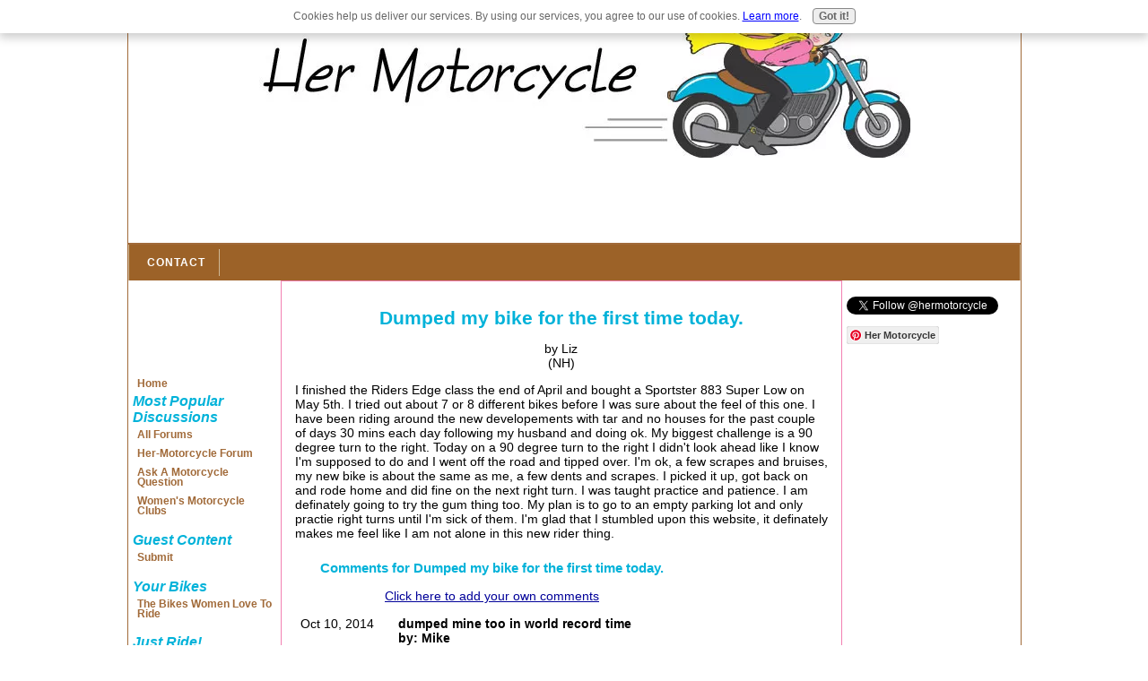

--- FILE ---
content_type: text/html; charset=UTF-8
request_url: https://www.her-motorcycle.com/dumped-my-bike-for-the-first-time-today.html
body_size: 23290
content:
<!DOCTYPE HTML PUBLIC "-//W3C//DTD HTML 4.01 Transitional//EN">
<!-- template design and stylesheets supplied by sbi-help.easy-online-money.net -->
<html>
<head> <link rel="shortcut icon" type="image/vnd.microsoft.icon" href="https://www.her-motorcycle.com/favicon.ico">
<meta http-equiv="Content-Type" content="text/html; charset=UTF-8">
<META NAME="ROBOTS" CONTENT="all">
<META HTTP-EQUIV="CONTENT-LANGUAGE" CONTENT="EN">
<META NAME="revisit-after" CONTENT="7 days">
<META NAME="Copyright" CONTENT="Her Motorcycle">
<title>Dumped my bike for the first time today.</title>
<meta name="Description" content="I finished the Riders Edge class the end of April and bought a Sportster 883 Super Low on May 5th. I tried out about 7 or 8 different bikes before I was">
<link rel="shortcut icon" type="image/vnd.microsoft.icon" href="https://www.her-motorcycle.com/favicon.ico">
<link rel="canonical" href="https://www.her-motorcycle.com/dumped-my-bike-for-the-first-time-today.html"/>
<script language="JavaScript" type="text/javascript">function MM_swapImgRestore(){var i,x,a=document.MM_sr;for(i=0;a&&i<a.length&&(x=a[i])&&x.oSrc;i++)x.src=x.oSrc;}function MM_preloadImages(){var d=document;if(d.images){if(!d.MM_p)d.MM_p=new Array();var i,j=d.MM_p.length,a=MM_preloadImages.arguments;for(i=0;i<a.length;i++)if(a[i].indexOf("#")!=0){d.MM_p[j]=new Image;d.MM_p[j++].src=a[i];}}}function MM_swapImage(){var i,j=0,x,a=MM_swapImage.arguments;document.MM_sr=new Array;for(i=0;i<(a.length-2);i+=3)if((x=MM_findObj(a[i]))!=null){document.MM_sr[j++]=x;if(!x.oSrc)x.oSrc=x.src;x.src=a[i+2];}}function MM_openBrWindow(theURL,winName,features){window.open(theURL,winName,features);}function MM_findObj(n,d){var p,i,x;if(!d)d=document;if((p=n.indexOf("?"))>0&&parent.frames.length){d=parent.frames[n.substring(p+1)].document;n=n.substring(0,p);}if(!(x=d[n])&&d.all)x=d.all[n];for(i=0;!x&&i<d.forms.length;i++)x=d.forms[i][n];for(i=0;!x&&d.layers&&i<d.layers.length;i++)x=MM_findObj(n,d.layers[i].document);if(!x&&d.getElementById)x=d.getElementById(n);return x;}</script>
<script language="JavaScript" type="text/JavaScript">function MM_displayStatusMsg(msgStr){status=msgStr;document.MM_returnValue=true;}</script>
<link rel="stylesheet" type="text/css" href="https://www.her-motorcycle.com/support-files/A.style.css.pagespeed.cf.vol2vSgO0Q.css">
<!-- start: SSI z-end-of-head.shtml --><!--
-->
<script type="text/javascript">var _gaq=_gaq||[];_gaq.push(['_setAccount','UA-521721-5']);_gaq.push(['_trackPageview']);(function(){var ga=document.createElement('script');ga.type='text/javascript';ga.async=true;ga.src=('https:'==document.location.protocol?'https://ssl':'http://www')+'.google-analytics.com/ga.js';var s=document.getElementsByTagName('script')[0];s.parentNode.insertBefore(ga,s);})();</script>
<div id="fb-root"></div>
<script>(function(d,s,id){var js,fjs=d.getElementsByTagName(s)[0];if(d.getElementById(id))return;js=d.createElement(s);js.id=id;js.src="//connect.facebook.net/en_US/all.js#xfbml=1";fjs.parentNode.insertBefore(js,fjs);}(document,'script','facebook-jssdk'));</script>
<!--mobile website code start -->
<script src="http://static.dudamobile.com/DM_redirect.js" type="text/javascript"></script>
<script type="text/javascript">DM_redirect("http://mobile.dudamobile.com/site/her-motorcycle_2");</script>
<!-- mobile website code end -->
<!--
--><!-- end: SSI z-end-of-head.shtml -->
<meta http-equiv="Content-Type" content="text/html; charset=UTF-8"/>
<script type="text/javascript" src="https://www.her-motorcycle.com/sd/support-files/fix.js.pagespeed.jm.Ud3ubzakDI.js"></script> <!-- start: tool_blocks.sbi_html_head -->
<link rel="alternate" type="application/rss+xml" title="RSS" href="https://www.her-motorcycle.com/woman-motorcycle-rider.xml">
<!-- SD -->
<script type="text/javascript" language="JavaScript">var https_page=0</script>
<script type="text/javascript" charset="utf-8">//<![CDATA[
(function(){document.addEventListener("DOMContentLoaded",function(ev){var forms=[];forms=forms.concat([].slice.call(document.querySelectorAll('.Ezine2 form')));forms=forms.concat([].slice.call(document.querySelectorAll('.c2Form')));if(!/gdpr\-/.test(window.location.pathname)){forms=forms.concat([].slice.call(document.querySelectorAll('[class^=" FormBlock"]')));forms=forms.concat([].slice.call(document.querySelectorAll('[class^="FormBlock"]')));var userDomain=window.location.origin.replace(/sbi([A-za-z0-9]+)\.sitesell\./,"");var hostForms=[].slice.call(document.querySelectorAll('form[action^="'+userDomain+'"]'));hostForms=hostForms.concat([].slice.call(document.querySelectorAll('form[action^="/"]')));for(var i=0,ilen=hostForms.length;i<ilen;i++){if(forms.indexOf(hostForms[i])===-1){forms.push(hostForms[i]);}}}var blockForm=function(el){el.addEventListener('submit',function(ev){ev.preventDefault();},false);var buttons=el.querySelectorAll('input[type="submit"], button[type="submit"], input[value="Submit"], input[type="button"]');for(var i=0,ilen=buttons.length;i<ilen;i++){buttons[i].setAttribute("disabled","disabled");buttons[i].style.cursor="no-drop";}};for(var i=0,ilen=forms.length;i<ilen;i++){blockForm(forms[i]);}});}());
//]]></script><script src="https://www.her-motorcycle.com/sd/support-files/gdprcookie.js.pagespeed.jm.GWDA-axKJv.js" async defer type="text/javascript"></script><!-- end: tool_blocks.sbi_html_head --><meta property="og:title" content="Dumped my bike for the first time today."/>
<meta property="og:description" content="I finished the Riders Edge class the end of April and bought a Sportster 883 Super Low on May 5th. I tried out about 7 or 8 different bikes before I was"/>
<meta property="og:type" content="article"/>
<meta property="og:url" content="https://www.her-motorcycle.com/dumped-my-bike-for-the-first-time-today.html"/>
</head>
<body><div id="fb-root"></div>
<script>(function(d,s,id){var js,fjs=d.getElementsByTagName(s)[0];if(d.getElementById(id)){return;}js=d.createElement(s);js.id=id;js.src="//connect.facebook.net/en_US/all.js#xfbml=1";fjs.parentNode.insertBefore(js,fjs);}(document,'script','facebook-jssdk'));</script>
<!--************************************************************************************************-->
<!-- The table width below, is for the COMPLETE table, not the individual cells. You can change it
to as low as 80%, if you prefer the narrower look. -->
<div class="max-width" align="center"><!--this is the starting div for the max width, don't delete it-->
<table width="95%" cellspacing="0" cellpadding="5" style="border:1px solid #A16A39;">
<tr>
<td class="headerbg" colspan="3"><!-- start: SSI hm-header.shtml --><!--
--><div align="center"><img src="https://www.her-motorcycle.com/image-files/xhm-header.jpg.pagespeed.ic.3Ra321yeBm.webp" width="750" height="170" title="her-motorcycle.com" alt="her-motorcycle.com"></div>
<div align="center"><script type="text/javascript">google_ad_client="ca-pub-2530207440684282";google_ad_slot="4855463795";google_ad_width=728;google_ad_height=90;</script>
<script type="text/javascript" src="https://pagead2.googlesyndication.com/pagead/show_ads.js"></script></div>
<div id="fb-root"></div>
<script>(function(d,s,id){var js,fjs=d.getElementsByTagName(s)[0];if(d.getElementById(id))return;js=d.createElement(s);js.id=id;js.src="//connect.facebook.net/en_US/all.js#xfbml=1";fjs.parentNode.insertBefore(js,fjs);}(document,'script','facebook-jssdk'));</script>
<!--
--><!-- end: SSI hm-header.shtml -->
</td>
</tr><tr><td class="topnavbg" colspan="3"><!-- start: SSI hm-topnav.shtml --><!--
-->
<div id="nav" align="left">
<ul>
<li><a class="jumplink" href="https://www.her-motorcycle.com/contact_us.html" onclick="return FIX.track(this);">Contact</a></li>
</ul>
</div><!--
--><!-- end: SSI hm-topnav.shtml --></td></tr>
<!--************************************************************************************************-->
<!-- Dont put anything in this cell below. its only here as a spacer, to make sure the
spiders read your content, before they read you navigation column!!!. 
The width is set to 15%, the navigation cell will follow suit, as it is in the same column
-->
<tr>
<td class="spacerbg" valign="top" height="1" width="15%"></td>
<!--************************************************************************************************-->
<!-- This area is your main center column. As the 2 side columns are set to 35% between them, this one will
be at 65%. No need to specify that however, it will just fill whats left over.-->
<td class="contentbg" rowspan="2" valign="top">
<!--editable content begins-->
<div align="center"><div class="fb-like" data-href="http://www.her-motorcycle.com/" data-send="true" data-width="450" data-show-faces="true"></div>
</div>
<!--  -->
<style type="text/css">.errFld{padding:3px}.errFldOn{padding:0;border:3px solid red}.errMsg{font-weight:bold;color:red;visibility:hidden}.errMsgOn{visibility:visible}#edit textarea{border:1px solid #000}.editTitle{font-size:22px;font-weight:bold;text-align:center}#preview .editTitle{margin-top:0}.editName,.editCountry{text-align:center}.editName,.editCountry,.editBody{}.editBody{text-align:left}#preview{margin-left:auto;margin-right:auto}.GadSense{float:left;vertical-align:top;padding:0 8px 8px 0;margin:0 8px 0 0}.gLinkUnitTop{width:466px;margin:12px auto}.gLinkUnitBot{width:120px;float:right;margin:4px 0 24px 36px}</style>
<div id="submission_28349422" style="border:0px solid black;padding:5px;">
<h1 style="text-align:center;">Dumped my bike for the first time today.</h1>
<p style="text-align:center;">
by Liz
<br>(NH)
</p>
<p>
I finished the Riders Edge class the end of April and bought a Sportster 883 Super Low on May 5th. I tried out about 7 or 8 different bikes before I was sure about the feel of this one. I have been riding around the new developements with tar and no houses for the past couple of days 30 mins each day following my husband and doing ok. My biggest challenge is a 90 degree turn to the right. Today on a 90 degree turn to the right I didn't look ahead like I know I'm supposed to do and I went off the road and tipped over. I'm ok, a few scrapes and bruises, my new bike is about the same as me, a few dents and scrapes. I picked it up, got back on and rode home and did fine on the next right turn. I was taught practice and patience. I am definately going to try the gum thing too. My plan is to go to an empty parking lot and only practie right turns until I'm sick of them. I'm glad that I stumbled upon this website, it definately makes me feel like I am not alone in this new rider thing.
</p>
</div>
<table id="comments" style="width:100%; max-width:450px;" border="0" cellpadding="4" cellspacing="0">
<tr>
<td>
<h3 style="text-align:center;">
Comments for Dumped my bike for the first time today.<br>
<!-- Dumped my bike for the first time today. -->
</h3>
<p style="text-align:center">
<a href="https://www.her-motorcycle.com/dumped-my-bike-for-the-first-time-today-comment-form.html">Click here to add your own comments</a>
</p>
</td>
</tr>
<tr>
<td style="text-align:center;">
<div id="30301020">
<div id="comment_30301020">
<table style="width:100%; padding:4px;">
<tr>
<td valign="top" style="width:25%;text-align:left;" class="date">
Oct 10, 2014<br>
</td>
<td valign="top" style="text-align:left;">
<strong>dumped mine too in world record time</strong>
<br>
<!-- Mike -->
<span class="author" style="text-align:left;"><strong>by: Mike </strong></span>
<br>
<br><span class="subBodyText">
Don't feel bad at all...I dumped my new Iron with 9 miles on it!...LOL. Dented the tank busted the shift peg scratched the side panel...have a huge bruise on my leg...I was totally ashamed...but no need to be...this is all a learning experience. The first person I told said...so??? Everyone does it. Just be safe and chalk it up to learning something. Ride safe!</span>
</td>
</tr>
</table>
<hr>
</div>
</div>
</td>
</tr>
<tr>
<td style="text-align:center;">
<div id="29918159">
<div id="comment_29918159">
<table style="width:100%; padding:4px;">
<tr>
<td valign="top" style="width:25%;text-align:left;" class="date">
Mar 11, 2014<br>
</td>
<td valign="top" style="text-align:left;">
<strong>wow</strong>
<br>
<!-- China D in Vegas -->
<span class="author" style="text-align:left;"><strong>by: China D in Vegas </strong></span>
<br>
<br><span class="subBodyText">
I've bought an 07 Sportster the weekend before I took and passed the MSF course. Well, I've dumped him twice. Once when a lil red car came whipping into the apartment complex, i got nervous and dumped him on the left hand side. I then rode alone for about 36 miles out of town, got to my destination and at a complete stop, I braked too hard, too fast, and put my right foot down and down i went with my bike. I was so upset with myself. I rode back home, not shaken but I did face my fear of riding on the freeway AND hit 80 mph in comfort. I'll be going to a parking lot and practicing my stops. Friends tell me to use BOTH brakes and ease into the stop, stop being so quick to drop my feet. BTW, I've never rode before the class.</span>
</td>
</tr>
</table>
<hr>
</div>
</div>
</td>
</tr>
<tr>
<td style="text-align:center;">
<div id="28893614">
<div id="comment_28893614">
<table style="width:100%; padding:4px;">
<tr>
<td valign="top" style="width:25%;text-align:left;" class="date">
Oct 13, 2012<br>
</td>
<td valign="top" style="text-align:left;">
<strong>58 yrs old, 1200 sportster, scared to death! </strong>
<br>
<!-- Anonymous -->
<span class="author" style="text-align:left;"><strong>by: Anonymous </strong></span>
<br>
<br><span class="subBodyText">
i tried riding my husband's softail deuce - way too big, dumped it in the driveway - broke stuff, yuck. So husband goes out and buys me a 1200 sportster - clutch is really, really hard to pull in - so he's getting a power clutch kit -supposed to make it 40% easier to pull in - hope it helps. Also considering a superlow seat. we live in a pretty congested area, so i hate going out and worrying about the cars in back of me - i'm having a hard time stopping gracefully because my right leg is stronger than my left and i naturally want to support the bike with my right leg, which totally messes up the stopping using the rear brake thing. not giving up, but am worried i just am not strong enough to do this...</span>
</td>
</tr>
</table>
<hr>
</div>
</div>
</td>
</tr>
<tr>
<td style="text-align:center;">
<div id="28621907">
<div id="comment_28621907">
<table style="width:100%; padding:4px;">
<tr>
<td valign="top" style="width:25%;text-align:left;" class="date">
Jul 07, 2012<br>
</td>
<td valign="top" style="text-align:left;">
<strong>There is hope!</strong>
<br>
<!-- witchypoo44 -->
<span class="author" style="text-align:left;"><strong>by: witchypoo44 </strong></span>
<br>
<br><span class="subBodyText">
Hi....hope this might help! I bought my sportster low new in 2010 before i got my license...loved how i felt sitting on it....feet flat on the ground thought it was a good fit! HMMMM boy noooo one told me about TOP HEAVY!!! I felt like i was fighting it to keep it up every time i needed to turn right or left didnt matter ....hated this bike, looked at other bikes like the fat boy lo and soft tail slim with a more balanced weight distribution....but damn they are much heavier...so after threatening to buy one my husband took matters in his own hands and worked some magic on my sportster low....lowered the back end 1 inch and then raked out the front end only 1/2 an inch and i cannot believe the DIFFERENCE... i could just scream what took him so long to do this!!!! This bike is amazing now i DONT fear riding it anymore and turns arent scary now!!! It feels so much more balanced.....i am a happy lady now!</span>
</td>
</tr>
</table>
<hr>
</div>
</div>
</td>
</tr>
<tr>
<td style="text-align:center;">
<div id="28566391">
<div id="comment_28566391">
<table style="width:100%; padding:4px;">
<tr>
<td valign="top" style="width:25%;text-align:left;" class="date">
Jun 19, 2012<br>
</td>
<td valign="top" style="text-align:left;">
<strong>discouraged</strong>
<br>
<!-- mimirunzz -->
<span class="author" style="text-align:left;"><strong>by: mimirunzz </strong></span>
<br>
<br><span class="subBodyText">
It is very possible the bike is too much. And too top heavy. If I can find a way to get a smaller bike I will but don't know that I can. I am taking it tomorrow to get and engine guard put on. Gonna be embarrassing to take the bike back within a week of buying it with more dings and a broken clutch handle and brake handle. Sigh. Oh well. I am sure my bike won't be the first they have seen damaged. Thanks for the encouragement. </span>
</td>
</tr>
</table>
<hr>
</div>
</div>
</td>
</tr>
<tr>
<td style="text-align:center;">
<div id="28565248">
<div id="comment_28565248">
<table style="width:100%; padding:4px;">
<tr>
<td valign="top" style="width:25%;text-align:left;" class="date">
Jun 19, 2012<br>
</td>
<td valign="top" style="text-align:left;">
<strong>start small</strong>
<br>
<!-- NatalieV -->
<span class="author" style="text-align:left;"><strong>by: NatalieV </strong></span>
<br>
<br><span class="subBodyText">
First off I want to encourage you not to give up! Keep practicing in the parking lots as you have been.<br><br>It is possible your Sportster is too heavy and too much motorcycle at this time. I'm a small gal at 5'5". My first bike was KLR 250. The reason I started that small is so I could pick it up if no one was around to help me. Learning to kick start went a long way to building strength in my legs and even my arms became stronger. I kept this bike for 6 years along with taking the safety class. I became disontent with the power... or lack thereof in my 250 so I jumped way up to a 1200 xb Buell in 07. Even though the KLR was a dual sport, street riding is hands down my favorite.<br><br>Is there a chance you can borrow or purchase something smaller to get your confidence up with? Also, you could practice picking up any bike by having someone carefully lay it down on some grass where you can just learn how to pick it up over and over. <br><br><br><br>Chin up sister :)</span>
</td>
</tr>
</table>
<hr>
</div>
</div>
</td>
</tr>
<tr>
<td style="text-align:center;">
<div id="28564715">
<div id="comment_28564715">
<table style="width:100%; padding:4px;">
<tr>
<td valign="top" style="width:25%;text-align:left;" class="date">
Jun 19, 2012<br>
</td>
<td valign="top" style="text-align:left;">
<strong>New rider and dropped my bike several times</strong>
<br>
<!-- mimirunzz -->
<span class="author" style="text-align:left;"><strong>by: mimirunzz </strong></span>
<br>
<br><span class="subBodyText">
I just bought a sportster 883 and haven't taken the motorcycle class yet but am signed up for August. I thought I would let my bf be my mentor for starts. He is an excellent rider and I have been riding with him for the past 5 years (back). He made it look so easy. Well it is not so easy for me. I can't seem to make a left turn from a stop. I have dropped my bike 3 times in 4 times of riding. But it always happened when I tried to ride on a road. I have gone to practice in a parking lot and did not drop her. But yesterday when I fell I got hurt. I banged up my knee and my hand. I also banged up the bike. Broke off both the clutch and the brake. But they still work. Had to have help getting the bike up, and I was scared to try to ride again. But I did. My bf took me to a parking lot. I practiced starting and stopping and wide turns. Then I went home and cried. I have decided to stay in the parking lots for awhile. But I am wondering if I got the wrong bike to start with, although it is too late now. </span>
</td>
</tr>
</table>
<hr>
</div>
</div>
</td>
</tr>
<tr>
<td style="text-align:center;">
<div id="28495811">
<div id="comment_28495811">
<table style="width:100%; padding:4px;">
<tr>
<td valign="top" style="width:25%;text-align:left;" class="date">
Jun 05, 2012<br>
</td>
<td valign="top" style="text-align:left;">
<strong>great feedback</strong>
<br>
<!-- Liz -->
<span class="author" style="text-align:left;"><strong>by: Liz </strong></span>
<br>
<br><span class="subBodyText">
Thanks everyone for all your great tips and thanks for the honesty of being nervous. I have gone on a couple of practice rides since and the first one was awful....but the next one was better...and the next one better. In my new riders course they emphasized patience and practice. I didn't realize at the time those were the two most important things I would learn.</span>
</td>
</tr>
</table>
<hr>
</div>
</div>
</td>
</tr>
<tr>
<td style="text-align:center;">
<div id="28487121">
<div id="comment_28487121">
<table style="width:100%; padding:4px;">
<tr>
<td valign="top" style="width:25%;text-align:left;" class="date">
Jun 04, 2012<br>
</td>
<td valign="top" style="text-align:left;">
<strong>Dumped bike</strong>
<br>
<!-- Turtle -->
<span class="author" style="text-align:left;"><strong>by: Turtle </strong></span>
<br>
<br><span class="subBodyText">
I have been riding now for over 200,000 miles and while I was learning to ride my motorcycle stayed on the groung as much as it stayed up. I spent MANY hours in a parking lot before I got out on the road. I ride a 05 road king, and I am 5'4" (NOT lowered) and a 12 road king (NOT lowered). Someone below suggested the ride like a pro video to you I bought this video when I started and practiced everything it said It's great. Get in a parking lot and practice all your slow spead manuvers along with braking until you are proficient. Start from a stop, put your foot lightly on the rear break,look where you want to go, ease out on the throttle and out on the clutch. Start making u-turns inside of 3 parking spaces then ease down to two. By placing light pressure on the rear break when you are making your turn you are controlling the motorcycle and it helps to make a tighter turn. If you need to until you learn how to drag the rear break start in a streight line. Put your foot on the rear break, ease out on the clutch, ease open the throttle, get up to a fast walking pace dragging the rear break, when you get up to that speed, stop never taking your foot off the rear break, and NEVER touch the front break with the wheel turned, If you do down you will go EVERYTIME. Hope this helps.</span>
</td>
</tr>
</table>
<hr>
</div>
</div>
</td>
</tr>
<tr>
<td style="text-align:center;">
<div id="28485626">
<div id="comment_28485626">
<table style="width:100%; padding:4px;">
<tr>
<td valign="top" style="width:25%;text-align:left;" class="date">
Jun 03, 2012<br>
</td>
<td valign="top" style="text-align:left;">
<strong>Everyone has or will dump the bike</strong>
<br>
<!-- Turtle -->
<span class="author" style="text-align:left;"><strong>by: Turtle </strong></span>
<br>
<br><span class="subBodyText">
I have been riding for years and there are those who have and those who will dump their bikes. I do competition riding and most of the time I compete against men. My motor spent most of the time on the ground until I finally learned how to ride so you are not alone. Like you said get in a parking lot and do what you fear most! If right hand turns scare you that is what you practice. From a dead stop (like at a stop sign) put a little pressure on your rear break, turn your head and LOOK where you want the motorcycle to go, ease out on the clutch while giving the motor a little throttle. This is the technique you use while at a stop sign. If you are just practicing right turns try the same technique and try to make a u-turn in three parking spaces and work yourself down to two. Always, keep your eyes UP if you feel yourself start to make a mistake just look up and where you want the motor to go. At first you can keep the motorcycle straight up then start to lean a little with your turns. With practice you will be making perfect u-turns. Now that you have the dreaded drop behind you you can really start to ride.</span>
</td>
</tr>
</table>
<hr>
</div>
</div>
</td>
</tr>
<tr>
<td style="text-align:center;">
<div id="28448401">
<div id="comment_28448401">
<table style="width:100%; padding:4px;">
<tr>
<td valign="top" style="width:25%;text-align:left;" class="date">
May 26, 2012<br>
</td>
<td valign="top" style="text-align:left;">
<strong>Thank You</strong>
<br>
<!-- BrendaB -->
<span class="author" style="text-align:left;"><strong>by: BrendaB </strong></span>
<br>
<br><span class="subBodyText">
Thank you for all sharing so honestly. I dropped my bike on a left hand turn from a stop. Stalled out and over I went. I rode the rest of the way home pretty shaken up (no bumps and bruises) for me or the bike) and took 2 weeks off. Partially due to time and partially to fear. I had my boyfriend ride my bike over to a parking lot today and I froze up. Rode around a bit, felt so shaky I just stopped. Cried. Tried again. Stopped. Cried. I feel like such a wimp. I need to get out again. I'm also considering maybe taking the beginner's riders course again. I have a newer bike (Suzuki Intruder 800) that rides more like a chopper than my last bike (81 Yamaha XS400). I'm just so uncertain of myself. What do you tell yourself before getting on to boost yourself?<br><br>By the way, I'm buying gum!</span>
</td>
</tr>
</table>
<hr>
</div>
</div>
</td>
</tr>
<tr>
<td style="text-align:center;">
<div id="28444958">
<div id="comment_28444958">
<table style="width:100%; padding:4px;">
<tr>
<td valign="top" style="width:25%;text-align:left;" class="date">
May 25, 2012<br>
</td>
<td valign="top" style="text-align:left;">
<strong>Dropped my Buell</strong>
<br>
<!-- Natalie V -->
<span class="author" style="text-align:left;"><strong>by: Natalie V </strong></span>
<br>
<br><span class="subBodyText">
I cannot tell you enough how relieved I was to read that other women riders have done the same thing as myself. I have a Lightning XB12ss I bought in 07. My bike was backed up against a curb (mistake) and on a hill leaning right, I swung onto the saddle, tried to stand her up and out slides my right foot on slippery unseen substance. Tried to hold her up, but down we go. Broke my right mirror and blinker, bent my footpeg, too. I was extremely embarrassed, my hubby rushes to help me pick her up and I rode straight home. The worst part of it...we were at the Ducati dealership where my husband bought his bike! I had managed to not drop my bike until March of this year. Not wanting to develop a fear, I rode and practiced hill parking the day my parts were replaced. Loving every minute I ride...stress therapy.</span>
</td>
</tr>
</table>
<hr>
</div>
</div>
</td>
</tr>
<tr>
<td style="text-align:center;">
<div id="28438836">
<div id="comment_28438836">
<table style="width:100%; padding:4px;">
<tr>
<td valign="top" style="width:25%;text-align:left;" class="date">
May 24, 2012<br>
</td>
<td valign="top" style="text-align:left;">
<strong>I know the feeling!!!</strong>
<br>
<!-- Marsha C -->
<span class="author" style="text-align:left;"><strong>by: Marsha C </strong></span>
<br>
<br><span class="subBodyText">
I am also new to riding. I have had my license for 2 years now but hubby surprised me Fiday, 5/10/12, with Victory Vegas. I rode good, according to my standards until sunday. Went out on the streets to a school parking lot and dropped her on the left side. I have scrapes on my arms and legs and a hurt left hand. Luckily I had help with picking her back up but I have to constantly tell myself that I have to get back on her. Right now I am scared but I also have to wait until my hand feels good enough. It is so refreshing to know so many women are out there riding and going through the same thing.</span>
</td>
</tr>
</table>
<hr>
</div>
</div>
</td>
</tr>
<tr>
<td style="text-align:center;">
<div id="28380125">
<div id="comment_28380125">
<table style="width:100%; padding:4px;">
<tr>
<td valign="top" style="width:25%;text-align:left;" class="date">
May 12, 2012<br>
</td>
<td valign="top" style="text-align:left;">
<strong>Gum chewing</strong>
<br>
<!-- Liz -->
<span class="author" style="text-align:left;"><strong>by: Liz </strong></span>
<br>
<br><span class="subBodyText">
I read on the forum lots of riders talk about chewing gum. I know it reduce stress and helps with concentration so I figured I might as well try it!</span>
</td>
</tr>
</table>
<hr>
</div>
</div>
</td>
</tr>
<tr>
<td style="text-align:center;">
<div id="28375737">
<div id="comment_28375737">
<table style="width:100%; padding:4px;">
<tr>
<td valign="top" style="width:25%;text-align:left;" class="date">
May 11, 2012<br>
</td>
<td valign="top" style="text-align:left;">
<strong>your fall</strong>
<br>
<!-- Patty -->
<span class="author" style="text-align:left;"><strong>by: Patty </strong></span>
<br>
<br><span class="subBodyText">
Well, you got your first one out of the way without much damage, so I hope you learned something from it. Of the ladies I know who have Sportsters, they've all laid them down a few times because they're top heavy. I'm sure you feel like it's a good fit, but just remember to lean like you learned to in class and watch the gravel. Curious, though - what is the gum trick?</span>
</td>
</tr>
</table>
<hr>
</div>
</div>
</td>
</tr>
<tr>
<td style="text-align:center;">
<div id="28350521">
<div id="comment_28350521">
<table style="width:100%; padding:4px;">
<tr>
<td valign="top" style="width:25%;text-align:left;" class="date">
May 06, 2012<br>
</td>
<td valign="top" style="text-align:left;">
<strong>Must have been the day for dropping them</strong>
<br>
<!-- Colleen -->
<span class="author" style="text-align:left;"><strong>by: Colleen </strong></span>
<br>
<br><span class="subBodyText">
I was in my own driveway yesterday - maneuvering it around and Boom down she went. On her left side. I see we all have 883 or 1200 superlows in common.<br> I have been riding for over a year and have about 1000 miles on this one, I hit a lip on the pavement/driveway overlap space and it just bobbled over. <br>Ok, the coolest thing was I used the methods I saw on Youtube for a Garage party for HD and used that method to pick up my bike all by myself. Yippee! I felt like a warrior! No damage to my bike at all and just some road rash and black and blue marks on my leg. I got back on her today and put another 100 miles on. Getting out of my steep driveway was the hardest part. Right turns are the trickiest for me too, it's all in where you position your bike when you make the turn. <br>I just ordered the ride like a pro DVD's I hope they have some good riding tips! <br>Keep up the riding ladies! You ride the machine the machine doesn't ride you. <br>Colleen</span>
</td>
</tr>
</table>
<hr>
</div>
</div>
</td>
</tr>
<tr>
<td style="text-align:center;">
<div id="28350501">
<div id="comment_28350501">
<table style="width:100%; padding:4px;">
<tr>
<td valign="top" style="width:25%;text-align:left;" class="date">
May 06, 2012<br>
</td>
<td valign="top" style="text-align:left;">
<strong>A little right turn trick </strong>
<br>
<!-- Di  -->
<span class="author" style="text-align:left;"><strong>by: Di </strong></span>
<br>
<br><span class="subBodyText">
You will be fine my suggestion to you though is to go to a empty parking lot and one with the big light poles in it pick one pole and start going in big circles around it . Keep your head turned to follow the pole focus on the pole and the next thing you know you will be two arms lengths away from the pole it will truly amaze you on how much more comfortable you will feel once you do this . Good luck and ride on ;)<br></span>
</td>
</tr>
</table>
<hr>
</div>
</div>
</td>
</tr>
<tr>
<td style="text-align:center;">
<div id="28350339">
<div id="comment_28350339">
<table style="width:100%; padding:4px;">
<tr>
<td valign="top" style="width:25%;text-align:left;" class="date">
May 06, 2012<br>
</td>
<td valign="top" style="text-align:left;">
<strong>It happened to me too:)</strong>
<br>
<!-- Anonymous -->
<span class="author" style="text-align:left;"><strong>by: Anonymous </strong></span>
<br>
<br><span class="subBodyText">
I am lol (at myself) as I read these comments. I have always loved motorcycles. It is a passion of mine. I dont own my own but it is my life ambition to get one. That day is coming soon. But back to the matter at hand....I took the Riders Edge Motorcycle Traing class in February. I fell on the second day of the class. I passed because I fell due to no fault of mine. However, since that time I have obtained my licese and rented a bike to ride with friends. While I had the bike I rode out on my own to go pamper myself and get my mani/pedi done. Some guy sees me on the bike and yells out the window "Hey girl you look good on that bike." I got a big ole smile on my face. I was stopped at a stop sign and when it was my turn to go (making a right hand turn) I hit it and ran into the median and over i went with the bike on top of me. As I lay there the guy that yelled out the window was the one that was picking the bike up off of me. Luckily there was no damage to the bike and I got up and rode off. I laugh to myself everytime I think about it!!! </span>
</td>
</tr>
</table>
<hr>
</div>
</div>
</td>
</tr>
<tr>
<td style="text-align:center;">
<div id="28350230">
<div id="comment_28350230">
<table style="width:100%; padding:4px;">
<tr>
<td valign="top" style="width:25%;text-align:left;" class="date">
May 06, 2012<br>
</td>
<td valign="top" style="text-align:left;">
<strong>Been there, done that!</strong>
<br>
<!-- Karly -->
<span class="author" style="text-align:left;"><strong>by: Karly </strong></span>
<br>
<br><span class="subBodyText">
Oh my goodness, I totally know the feeling! I'm still fairly new at this too and also bought a Sportster. For one, they are top heavy. It does take practice and that is how I mastered right hand turns, in the parking lot! It took a couple of days but practicing there gave me the confidence I needed. I also started chewing gum because I had read how well it worked to calm nerves. It really does work! Even though I'm out there on the streets now, I still chew it as it helps me to relax. You will get it, I am living proof! Keep up the good work, I'm so impressed you got right up, picked it up and rode it back! That is awesome in itself!</span>
</td>
</tr>
</table>
<hr>
</div>
</div>
</td>
</tr>
<tr>
<td style="text-align:center;">
<div id="28349972">
<div id="comment_28349972">
<table style="width:100%; padding:4px;">
<tr>
<td valign="top" style="width:25%;text-align:left;" class="date">
May 06, 2012<br>
</td>
<td valign="top" style="text-align:left;">
<strong>Congratulations!</strong>
<br>
<!-- Karen -->
<span class="author" style="text-align:left;"><strong>by: Karen </strong></span>
<br>
<br><span class="subBodyText">
Everyone practices horizontal parking. Now that you KNOW what that's like --and you picked it up yourself?!? yea! -- you don't need to fear it as you go, so you can loosen up.<br><br>I've been amazed how quickly people will stop to help me pick it back up ('cause with my first bike, I couldn't). Best advice? Have them hang there that extra minute while you make sure it actually STARTS again.<br><br>Ride On!<br></span>
</td>
</tr>
</table>
<hr>
</div>
</div>
</td>
</tr>
<tr>
<td style="text-align:center;">
<div id="28349971">
<div id="comment_28349971">
<table style="width:100%; padding:4px;">
<tr>
<td valign="top" style="width:25%;text-align:left;" class="date">
May 06, 2012<br>
</td>
<td valign="top" style="text-align:left;">
<strong>Glad that is over with!!!!</strong>
<br>
<!-- Bernice -->
<span class="author" style="text-align:left;"><strong>by: Bernice </strong></span>
<br>
<br><span class="subBodyText">
Well, you have dumped your bike, bad to say but I am glad you have done it and have it over with!!!!! You have done the right thing and got right back on, or else you probably would have never done it again should you have waited a day or two. Any time you have a sharp right turn to make, in preparation, you should get as far left as you can, which will take the sharpness of the curve down a bit. When making a sharp left turn, get as far right in the lane to do the same. I like the 883L HD, which is a good bike to start with. It has great handling, is lighter than some of the other bikes, and can keep up with the larger bikes. That is what I started with. The only fault I have with it is the high center of gravity, causing you to have to use more of your upper body to maneuver it. I changed to a softtail fat boy with a lowering kit and I can now control it from my knees down. Yes, it is a bigger and more heavier bike, but handles twice as easy, and will change you from a sportster class to a touring class bike. Keep up the practice, always look ahead and plan accordingly. Never ride without fear or get brave, because it will take away your natural sense of self protection.</span>
</td>
</tr>
</table>
<hr>
</div>
</div>
</td>
</tr>
<tr>
<td style="text-align:center;">
<div id="28349866">
<div id="comment_28349866">
<table style="width:100%; padding:4px;">
<tr>
<td valign="top" style="width:25%;text-align:left;" class="date">
May 06, 2012<br>
</td>
<td valign="top" style="text-align:left;">
<strong>Dumped mine too!</strong>
<br>
<!-- Tina -->
<span class="author" style="text-align:left;"><strong>by: Tina </strong></span>
<br>
<br><span class="subBodyText">
Liz, I too finished the MSF class April 1st, got my 1200 sportster a couple of weeks after that. I started riding to work since it isnt too far. one day while leaving work I was at a stop on a slight hill taking a left out of our parking lot (left turns are much easier for me than right) well I stalled and over I went with my bike landing on me. A guy leaving work was right behind me, he jumped out of his car freaked out, I said I am ok, I was more embarrased than anything but I got on my bike and ride home, I was told everyone will dump their bike and probably more than once, at least we got our first one out of the way! It gets easier on the turns, just have to get out there, be safe and remember when you are on your bike, you are invisible to everyone! Good Luck!</span>
</td>
</tr>
</table>
<hr>
</div>
</div>
</td>
</tr>
<tr>
<td style="text-align:center;">
<div id="28349547">
<div id="comment_28349547">
<table style="width:100%; padding:4px;">
<tr>
<td valign="top" style="width:25%;text-align:left;" class="date">
May 06, 2012<br>
</td>
<td valign="top" style="text-align:left;">
<strong>DON"T GIVE UP</strong>
<br>
<!-- Peggy     -->
<span class="author" style="text-align:left;"><strong>by: Peggy </strong></span>
<br>
<br><span class="subBodyText">
I bought my Sportster Superlow last year and being new to riding, I also dumped her several times. I spent several months in parking lots and switched to super reduced reach seat and helped me feel more in control of bike. I am now venturing on to the streets. Don't give up! I love my bike and you will love it!<br></span>
</td>
</tr>
</table>
<hr>
</div>
</div>
</td>
</tr>
<tr>
<td style="text-align:center;">
<div id="28349505">
<div id="comment_28349505">
<table style="width:100%; padding:4px;">
<tr>
<td valign="top" style="width:25%;text-align:left;" class="date">
May 06, 2012<br>
</td>
<td valign="top" style="text-align:left;">
<strong>Dont give up!</strong>
<br>
<!-- Kelly C -->
<span class="author" style="text-align:left;"><strong>by: Kelly C </strong></span>
<br>
<br><span class="subBodyText">
Liz, dont give up! The more you practice, the better you'll be, and it will build up your confidence. Take your time and dont rush. Good luck and have fun!</span>
</td>
</tr>
</table>
<hr>
</div>
</div>
</td>
</tr>
<tr>
<td style="text-align:center;">
<div id="28349502">
<div id="comment_28349502">
<table style="width:100%; padding:4px;">
<tr>
<td valign="top" style="width:25%;text-align:left;" class="date">
May 06, 2012<br>
</td>
<td valign="top" style="text-align:left;">
<strong>sheeeet happens!</strong>
<br>
<!-- Anonymous -->
<span class="author" style="text-align:left;"><strong>by: Anonymous </strong></span>
<br>
<br><span class="subBodyText">
sounds familar! i dumped my bike 4 times in the first three months of riding, now it's been a year and a half and everything great! just get back on and keep trying, it will all come together for you soon! it's well worth it!</span>
</td>
</tr>
</table>
<hr>
</div>
</div>
</td>
</tr>
<tr>
<td>
<p style="text-align:center;">
<a href="https://www.her-motorcycle.com/dumped-my-bike-for-the-first-time-today-comment-form.html">Click here to add your own comments</a>
</p>
<p>
<a href="https://www.her-motorcycle.com/Her-Motorcycle-Forum.html">Return to Her-Motorcycle Forum CLOSED.</a></p>
</td>
</tr>
</table>
<!-- Liz -->
<!-- Her-Motorcycle Forum CLOSED -->
<hr><p></p>
<!-- start: SSI google.shtml --><!--
--><div style="float: left; margin-right: 10px">
<script type="text/javascript">google_ad_client="pub-4520119733373775";google_ad_width=336;google_ad_height=280;</script><script type="text/javascript" src="https://pagead2.googlesyndication.com/pagead/show_ads.js"></script>
</div><!--
--><!-- end: SSI google.shtml -->
<hr><p></p>
<div align="center"><script type="text/javascript" src="http://output52.rssinclude.com/output?type=js&amp;id=606331&amp;hash=e8f17a31b12ab0c13ac37299f78eb60e"></script>
</div><!--editable content ends-->
<br clear="all"></div>
</td>
<!--************************************************************************************************-->
<!-- The code below here, is for the far right side column. Use it for site news, small narrow graphics,
google adsense, affiliate links etc. The width is set to 20%, alter this as you wish.
DONT go below 10% or it will be too narrow to fit anything in. Between 15% and 25% should suit 
nearly everyone. -->
<td class="rightbg" valign="top" rowspan="2" width="20%">
<!-- start: SSI skyscraper.shtml --><!--
--><div align="center"><div class="fb-like" data-href="https://www.facebook.com/hermotorcycle" data-send="true" data-layout="box_count" data-width="160" data-show-faces="true"></div>
</div>
<p></p>
<a href="https://twitter.com/hermotorcycle" class="twitter-follow-button" data-show-count="false" onclick="return FIX.track(this);">Follow @hermotorcycle</a>
<script>!function(d,s,id){var js,fjs=d.getElementsByTagName(s)[0],p=/^http:/.test(d.location)?'http':'https';if(!d.getElementById(id)){js=d.createElement(s);js.id=id;js.src=p+'://platform.twitter.com/widgets.js';fjs.parentNode.insertBefore(js,fjs);}}(document,'script','twitter-wjs');</script>
<p></p>
<a data-pin-do="buttonFollow" href="http://pinterest.com/hermotorcycle" onclick="return FIX.track(this);"> Her Motorcycle</a>
<p></p>
<!--INFOLINKS_OFF-->
<script type="text/javascript">google_ad_client="ca-pub-2530207440684282";google_ad_slot="6672401212";google_ad_width=160;google_ad_height=600;</script>
<script type="text/javascript" src="https://pagead2.googlesyndication.com/pagead/show_ads.js"></script>
<div align="left"><font size="3"><font color="#00b2d9"><b><i><em>Our Newsletter</em></i></b></font></font></div>
<!-- start: tool_blocks.ezine --><form accept-charset="utf-8" action="https://www.her-motorcycle.com/cgi-bin/mailout/mailmgr.cgi" method="post">
<input type="hidden" name="list_id" value="9755">
<input type="hidden" name="action" value="subscribe">
<table cellpadding="1" cellspacing="0" border="0" align="center" bgcolor="#ffffff">
<tr>
<td valign="top" align="center"><b>Email</b><br><input name="email" type="text" size="12"><br>
<b>Name</b><br>
<input name="name" type="text" size="12"><br>
<font size="1"><b>Then</b><br>
<input type="SUBMIT" value="Subscribe" name="SUBMIT"><br>
Don't worry -- your e-mail address is totally secure.<br>
I promise to use it <b>only</b> to send you Her-Motorcycle.com Ezine.</font>
</td>
</tr>
</table>
</form>
<!-- end: tool_blocks.ezine -->
<div style="background-color: #FFFFFF; border:1px solid #979797; width:160px; height:833px;position:relative;"><iframe width="160px" height="800px" frameborder="0" scrolling="no" src="http://affiliates.beso.com/product-search/content?publisherId=5646&categoryId=&keyword=harley davidson&showDesc=imageDescriptionText&col=1&row=4&placementid=10&minMarkdown=0&w=140&h=160&biddedOnly=true"></iframe><div class="szDivLink" style="font-family: Arial, Helvetica, Sans-Serif; display: none;font-size:10px;margin:0 5px;position:absolute;bottom:2px;left:0;max-width:68%;width:68%;line-height:1em;"><a href="http://www.beso-partner.com/harley-davidson/search" onclick="return FIX.track(this);" rel="noopener nofollow" style="color: #0089C8;text-decoration:none;" target="_blank">harley davidson</a> at <a href="http://www.beso-partner.com" onclick="return FIX.track(this);" rel="noopener nofollow" style="color: #0089C8;text-decoration:none;" target="_blank">Beso.com</a></div><div style="font-size: 10px;padding:0;margin:0 5px 0 0;position:absolute;bottom:2px;right:0;"><a href="http://affiliates.beso.com?af_id=5646" onclick="return FIX.track(this);" rel="noopener nofollow" style="text-decoration:none;color:#615051;float:right;margin:0 0 0 2px;height:16px;color:#0089c8;display:block;text-indent:-10000px;width:40px;background:url(http://img13.beso-images.com/s2static/us/pb/bc72312d/local/images/beso/sprite_widget.png) no-repeat scroll -0 -107px transparent" target="_blank">Beso.com</a><img style="display: none;" src="http://adserve.shopzilla.com/img/publisherID-5646/assetID-2795/placementID-10/"/><a href="http://affiliates.beso.com?af_id=5646" onclick="return FIX.track(this);" rel="noopener nofollow" style="color: #615051;line-height:16px;margin-right: 2px;text-decoration:none;float:right;" target="_blank">Ads by </a></div></div><!--
--><!-- end: SSI skyscraper.shtml -->
<p></p>
<!--editable content ends-->
</td>
</tr>
<!--************************************************************************************************-->
<!-- the code below if for the left side column.(the navigation column) Why is it at the end, rather than at the start,
where you might expect it to be? Because of the way SE spiders read tables. They start top left,
and work across each cell in order, to the bottom right.
If we have this cell where you would expect, then the spiders would read your navigation etc
BEFORE they read your content. We dont want that. Thats why we have a spacer cell at the top.
Although this appears to the eye to be the far left column, its actually down the order of cells.-->
<tr>
<td class="leftbg" valign="top">
<!--editable content begins-->
<!--the information below is removed from the page before uploading. You should have IDENTICAL
info in the nav include....this will be placed back on the page when it's built-->
<!-- start: SSI hm-navigation.shtml --><!--
--><!--INFOLINKS_OFF-->
<script type="text/javascript">google_ad_client="ca-pub-2530207440684282";google_ad_slot="5154556018";google_ad_width=160;google_ad_height=90;</script>
<script type="text/javascript" src="https://pagead2.googlesyndication.com/pagead/show_ads.js"></script>
<span class="housebutton"><a href="https://www.her-motorcycle.com/index.html" onclick="return FIX.track(this);">Home</a></span>
<div align="left"><font size="3"><font color="#00b2d9"><b><i><em>Most Popular Discussions</em></i></b></font></font></div>
<span class="housebutton"><a href="https://www.her-motorcycle.com/Her-Motorcycle-Forums.html" onclick="return FIX.track(this);">All Forums</a></span>
<span class="housebutton"><a href="https://www.her-motorcycle.com/her-motorcycle-forum-2014.html" onclick="return FIX.track(this);">Her-Motorcycle Forum</a></span>
<span class="housebutton"><a href="https://www.her-motorcycle.com/her-motorcycle-questions.html" onclick="return FIX.track(this);">Ask A Motorcycle Question</a></span>
<span class="housebutton"><a href="https://www.her-motorcycle.com/Woman_Motorcycle_Clubs.html" onclick="return FIX.track(this);">Women's Motorcycle Clubs</a></span>
<p></p><div align="left"><font size="3"><font color="#00b2d9"><b><i>Guest Content</i></b></font></font></div>
<span class="housebutton"><a href="https://www.her-motorcycle.com/Woman-motorcycle-rider-blog.html" onclick="return FIX.track(this);">Submit</a></span>
<p></p><div align="left"><font size="3"><font color="#00b2d9"><b><i>Your Bikes</i></b></font></font></div>
<span class="housebutton"><a href="https://www.her-motorcycle.com/Your-Bikes.html" onclick="return FIX.track(this);">The Bikes Women Love To Ride</a></span>
<p></p><div align="left"><font size="3"><font color="#00b2d9"><b><i>Just Ride!</i></b></font></font></div>
<span class="housebutton"><a href="https://www.her-motorcycle.com/Learning-to-ride.html" onclick="return FIX.track(this);">Learn to Ride</a></span>
<span class="housebutton"><a href="https://www.her-motorcycle.com/bestmotorcycle.html" onclick="return FIX.track(this);">Best Motorcycle For A Woman</a></span>
<span class="housebutton"><a href="https://www.her-motorcycle.com/Best_Sport_Touring_Motorcycles.html" onclick="return FIX.track(this);">Sport/Touring Bikes</a></span>
<span class="housebutton"><a href="https://www.her-motorcycle.com/Buying-a-NEW-motorcycle.html" onclick="return FIX.track(this);">New Bikes</a></span>
<span class="housebutton"><a href="https://www.her-motorcycle.com/Buying-a-used-motorcycle.html" onclick="return FIX.track(this);">Used Bikes</a></span>
<span class="housebutton"><a href="https://www.her-motorcycle.com/Motorcycle-Values.html" onclick="return FIX.track(this);">Bike Values</a></span>
<span class="housebutton"><a href="https://www.her-motorcycle.com/Motorcycle-Insurance.html" onclick="return FIX.track(this);">Insurance</a></span>
<p></p><div align="left"><font size="3"><font color="#00b2d9"><b><i>Road Trips</i></b></font></font></div>
<span class="housebutton"><a href="https://www.her-motorcycle.com/Motorcycle-Touring.html" onclick="return FIX.track(this);">USA Road Trips</a></span>
<span class="housebutton"><a href="https://www.her-motorcycle.com/motorcycle-touring-in-europe.html" onclick="return FIX.track(this);">Europe Road Trips</a></span>
<span class="housebutton"><a href="https://www.her-motorcycle.com/Motorcycle-Friendly-Resorts.html" onclick="return FIX.track(this);">Motorcycle Friendly Accomodation</a></span>
<p></p><div align="left"><font size="3"><font color="#00b2d9"><b><i>Gear & Gadgets</i></b></font></font></div>
<span class="housebutton"><a href="https://www.her-motorcycle.com/Helmet-Hair.html" onclick="return FIX.track(this);">Helmet Hair</a></span>
<span class="housebutton"><a href="https://www.her-motorcycle.com/Motorcycle-Riding-Gear-Online.html" onclick="return FIX.track(this);">Motorcycle Riding Gear </a></span>
<span class="housebutton"><a href="https://www.her-motorcycle.com/motorcycle.html" onclick="return FIX.track(this);">Online Partners</a></span>
<span class="housebutton"><a href="https://www.her-motorcycle.com/Search_Site.html" onclick="return FIX.track(this);">Parts & Gear Search</a></span>
<span class="housebutton"><a href="https://www.her-motorcycle.com/motorcycle-accessories.html" onclick="return FIX.track(this);">Motorcycle Accessories</a></span>
<p></p><div align="left"><font size="3"><font color="#00b2d9"><b><i>Archives & Resources</i></b></font></font></div>
<span class="housebutton"><a href="https://www.her-motorcycle.com/motorcycle-articles.html" onclick="return FIX.track(this);">Guest Articles</a></span>
<span class="housebutton"><a href="https://www.her-motorcycle.com/Women_Motorcycle_Riders.html" onclick="return FIX.track(this);">History</a></span>
<span class="housebutton"><a href="https://www.her-motorcycle.com/Motorcycle-Maintenance-Tips.html" onclick="return FIX.track(this);">Maintenance</a></span>
<span class="housebutton"><a href="https://www.her-motorcycle.com/winter-motorcycle-storage.html" onclick="return FIX.track(this);">Winterizing A Motorcycle</a></span>
</div></div>
<br>
</div> <!-- start: tool_blocks.rssit -->
<style type="text/css">#addSiteTo{width:90%;font-size:85%;text-align:center;padding:8px 0;border:1px solid #000;margin:12px auto}#addSiteTo p{padding:2px 2px 4px;margin:0}#addSiteTo img{border:0;padding:1px 0}#addSiteTo .questionMark{padding:0;margin:1px auto;text-align:center;width:75%}#addSiteTo .questionMark img{margin:0 4px 4px 0;padding:0}</style><center><div id="addSiteTo"><div class="questionMark"> [<a href="https://www.her-motorcycle.com/help/rss.html" onclick="javascript:window.open('https://www.her-motorcycle.com/help/rss.html','help','resizable,status,scrollbars,width=600,height=500');return false;"><span style="font-size:110%;">?</span></a>] Subscribe To This Site</div>
<p style="margin-top:4px;">
<a href="https://www.her-motorcycle.com/woman-motorcycle-rider.xml" target="new"><img style="padding-top:2px;" src="[data-uri]" alt="XML RSS"></a><br><a href="https://feedly.com/i/subscription/feed/https://www.her-motorcycle.com/woman-motorcycle-rider.xml" target="new" rel="nofollow"><img src="[data-uri]" alt="follow us in feedly"></a><br><a href="https://add.my.yahoo.com/rss?url=https://www.her-motorcycle.com/woman-motorcycle-rider.xml" target="new" rel="nofollow"><img src="[data-uri]" alt="Add to My Yahoo!"></a><br><a href="https://my.msn.com/addtomymsn.aspx?id=rss&amp;ut=https://www.her-motorcycle.com/woman-motorcycle-rider.xml" target="new" rel="nofollow"><img src="[data-uri]" alt="Add to My MSN"></a><br><a href="https://www.bloglines.com/sub/https://www.her-motorcycle.com/woman-motorcycle-rider.xml" target="new" rel="nofollow"><img src="[data-uri]" alt="Subscribe with Bloglines"></a><br></p>
</div></center> <!-- end: tool_blocks.rssit --><!--
--><!-- end: SSI hm-navigation.shtml -->
<!--this ends the nav include info-->
<!--editable content ends-->
</td>
</tr>
<!--************************************************************************************************-->
<tr>
<td class="footerbg" colspan="3">
<!-- remove the content below BEFORE uploading. It will be replaced with the include.
Make sure the include contains exactly the same information as what's below -->
<!--editable content begins-->
<!-- start: SSI hm-footer.shtml --><!--
--><div align="center">
<font size="-1">| <a href="https://www.her-motorcycle.com/index.html" onclick="return FIX.track(this);">Home</a> |
<a href="https://www.her-motorcycle.com/Woman-motorcycle-rider-blog.html" onclick="return FIX.track(this);">What's New</a> |
<a href="https://www.her-motorcycle.com/Search_Site.html" onclick="return FIX.track(this);"> Site Search</a> |
<a href="https://www.her-motorcycle.com/Her-Motorcycle.html" onclick="return FIX.track(this);"> About</a> |
<a href="https://www.her-motorcycle.com/contact_us.html" onclick="return FIX.track(this);">Contact</a> |
<a href="https://www.her-motorcycle.com/Her-Motorcycle-Disclaimer.html" onclick="return FIX.track(this);"> Disclaimer</a> |
<a href="https://www.her-motorcycle.com/Her-Motorcycle-Privacy-Policy.html" onclick="return FIX.track(this);"> Privacy Policy</a> |</font>
<p align="center"><!-- start: tool_blocks.socializeit -->
<div id="socializeit_" class="js-socializeit"></div>
<script type="text/javascript">var https_page;var socializeit_options=socializeit_options||[];socializeit_options.push({el_id:"socializeit_",pack:2,domain:"her-motorcycle.com",https_page:https_page,share_horizontal_label:"Share this page:",share_sticky_label:"Share",payItText:"",payItExpanded:"",szColor:"",whatIsThisLabel:"What&rsquo;s this?",whatIsThisUrl:"",background_color:"",version:1,display_variant:""});</script><!-- end: tool_blocks.socializeit --></p>
<!--end of info in the include-->
<a href="#top">Return to Top</a>
</div>
<!-- pinterest start -->
<script type="text/javascript" src="//assets.pinterest.com/js/pinit.js"></script>
<!-- pinterest end --><!--
--><!-- end: SSI hm-footer.shtml -->
<!--editable content ends-->
<!--this is the end of the info that needs to be in yr footer include-->
<!--************************************************************************************************-->
</td>
</tr>
<!--this is the colored strip along the bottom of the page-->
<tr><td bgcolor="#A16A39" colspan="3">
<!--editable content begins-->
<!-- start: SSI copyright.shtml --><!--
--><center>
<font color="#ffffff">Copyright&copy; 2007-2013 Her-Motorcycle.com. All Rights Reserved. </font>
</center>
<!--
--><!-- end: SSI copyright.shtml -->
<!--editable content ends-->
</td></tr>
</table>
</div><!--this is the closing div for the max width, dont delete it-->
<!-- start: SSI stats.shtml --><!--
-->
<!-- Quantcast Tag -->
<script type="text/javascript">var _qevents=_qevents||[];(function(){var elem=document.createElement('script');elem.src=(document.location.protocol=="https:"?"https://secure":"http://edge")+".quantserve.com/quant.js";elem.async=true;elem.type="text/javascript";var scpt=document.getElementsByTagName('script')[0];scpt.parentNode.insertBefore(elem,scpt);})();_qevents.push({qacct:"p-adQy948Hr8pYw"});</script>
<noscript>
<div style="display:none;">
<img src="//pixel.quantserve.com/pixel/p-adQy948Hr8pYw.gif" border="0" height="1" width="1" alt="Quantcast"/>
</div>
</noscript>
<!-- End Quantcast tag --><!--
--><!-- end: SSI stats.shtml --> <!-- start: tool_blocks.sbi_html_body_end -->
<script>var SS_PARAMS={pinterest_enabled:false,googleplus1_on_page:false,socializeit_onpage:true};</script><style>.g-recaptcha{display:inline-block}.recaptcha_wrapper{text-align:center}</style>
<script>if(typeof recaptcha_callbackings!=="undefined"){SS_PARAMS.recaptcha_callbackings=recaptcha_callbackings||[]};</script><script>(function(d,id){if(d.getElementById(id)){return;}var s=d.createElement('script');s.async=true;s.defer=true;s.src="/ssjs/ldr.js";s.id=id;d.getElementsByTagName('head')[0].appendChild(s);})(document,'_ss_ldr_script');</script><!-- end: tool_blocks.sbi_html_body_end -->
<!-- Generated at 06:44:01 26-Nov-2022 with sports_recreation-600-1-2col v108 -->
</body>
</html>


--- FILE ---
content_type: text/html; charset=utf-8
request_url: https://www.google.com/recaptcha/api2/aframe
body_size: 267
content:
<!DOCTYPE HTML><html><head><meta http-equiv="content-type" content="text/html; charset=UTF-8"></head><body><script nonce="E93bXvUIPacK87qUeLcFiw">/** Anti-fraud and anti-abuse applications only. See google.com/recaptcha */ try{var clients={'sodar':'https://pagead2.googlesyndication.com/pagead/sodar?'};window.addEventListener("message",function(a){try{if(a.source===window.parent){var b=JSON.parse(a.data);var c=clients[b['id']];if(c){var d=document.createElement('img');d.src=c+b['params']+'&rc='+(localStorage.getItem("rc::a")?sessionStorage.getItem("rc::b"):"");window.document.body.appendChild(d);sessionStorage.setItem("rc::e",parseInt(sessionStorage.getItem("rc::e")||0)+1);localStorage.setItem("rc::h",'1768705446021');}}}catch(b){}});window.parent.postMessage("_grecaptcha_ready", "*");}catch(b){}</script></body></html>

--- FILE ---
content_type: text/css; charset=utf-8
request_url: https://www.her-motorcycle.com/support-files/A.style.css.pagespeed.cf.vol2vSgO0Q.css
body_size: 1130
content:
body{max-width:1050px;background-color:#fff;font-family:Arial,Verdana,sans-serif;font-size:93%;color:#000;margin:auto;padding:0;text-align:center}.max-width{width:expression(document.body.clientWidth > 1052? "1050px": "auto" )}table{font-size:100%;color:inherit;margin-top:0;margin-right:0;margin-bottom:0;margin-left:0}hr{border:0;color:inherit;background-color:#f280b2;height:1px;width:80%;text-align:center}ul{list-style-type:round;padding-left:20;margin-left:10px}li.custom{background:url(http://www.love-of-roses.com/images/bullet2.gif) left center no-repeat;padding-left:20px;margin-bottom:10px}a{font-family:Arial,Verdana,sans-serif;font-size:100%;color:#009;text-decoration:underline}a:hover{font-family:Arial,Verdana,sans-serif;font-size:100%;background-color:#f280b2;color:#fff}h1{font-family:Arial,Verdana,sans-serif;font-size:150%;color:#00b2d9;text-align:center}h2{font-family:Arial,Verdana,sans-serif;font-size:116%;color:#00b2d9;text-align:center}h3{font-family:Arial,Verdana,sans-serif;font-size:108%;color:#00b2d9;text-align:center}td.logo{background-color:#fff;font-size:100%}td.headerbg{background-color:#fff;font-size:93%;border-bottom:2px solid #a16a39}td.spacerbg{background-color:#fff;font-size:93%}td.topnavbg{background-color:#9c6228;border-top:hidden;border-bottom:hidden;border-left:1px solid #ceb896;border-right:1px solid #ceb896}td.contentbg{background-color:#fff;border-left:1px solid #f280b2;border-right:1px solid #f280b2;border-top:1px solid #f280b2;border-bottom:1px solid #f280b2;font-size:93%;color:inherit;padding:10px}td.rightbg{font-family:Arial,Verdana,sans-serif;font-size:86%;color:inherit;background-color:#fff;padding:5px}td.leftbg{font-size:86%;color:inherit;margin-left:5px;background-color:#fff;padding:5px}td.footerbg{font-size:86%;color:inherit;background-color:#fff;padding:5px}.hbg{background-color:#00b2d9;color:#fff;width:auto}a.jumplink{text-decoration:none;font-size:100%;background-color:transparent;color:#000}a:hover.jumplink{text-decoration:none;font-size:100%;background-color:transparent;color:#000}div.full-width-box{background-color:#fff;margin:15px 0 10px 0;padding:15px;border:1px solid #f280b2}div.center-box{width:50%;background-color:#fff;margin-left:auto;margin-right:auto;padding:15px;border:1px solid #f280b2}div.full-width-box2{background-color:#ffa;margin:15px 0 10px 0;padding:15px;border:1px solid #f280b2}div.half-width-box-left{background-color:#fff;margin:5px 5px 5px 5px;border:1px solid #f280b2;padding:10px;width:50%;float:left}div.half-width-box-right{background-color:#fff;margin:5px 5px 5px 5px;border:1px solid #f280b2;padding:10px;width:50%;float:right}.img-float-left{float:left;padding:2px;margin-right:5px;border:2px solid #f280b2}.img-float-right{float:right;padding:2px;margin-left:5px;border:2px solid #f280b2}div.clear{clear:both;width:100%;height:1px}#navigator{}.housebutton{line-height:90%}.housebutton a{font-size:93%;font-family:Verdana,sans-serif}.housebutton a:hover{font-size:93%;font-family:Verdana,sans-serif}#navigator{background-color:transparent;border:transparent;width:auto;margin-top:auto;margin-left:10px;margin-right:auto;padding:2px;text-align:left}.housebutton{font-weight:bold;text-align:left;margin-bottom:0;margin-top:0}.housebutton a{padding:4px;text-decoration:none;display:block;color:#a16a39;background-color:transparent;border-top:1px #fff solid;border-left:1px #fff solid;border-bottom:1px #fff solid;border-right:1px #fff solid}.housebutton a:hover{color:#a16a39;background-color:#edeeef;border-top:1px #f280b2 solid;border-left:1px #f280b2 solid;border-bottom:1px #f280b2 solid;border-right:1px #f280b2 solid}#nav ul{float:left;list-style:none;background:#9c6228;width:100%;padding:0;margin:0 0 0 0;height:30px;display:inline;text-transform:uppercase}#nav ul li{display:inline;margin:0;padding:0}#nav ul li a{display:block;float:left;width:auto;margin:0;padding:0 15px;border-top:none;border-right:1px solid #ceb896;border-left:none;border-bottom:none;color:#fff;font:bold 12px/30px Arial,Geneva,sans-serif;text-transform:uppercase;text-decoration:none;letter-spacing:1px}#nav ul li a:hover,#nav ul li a:active{color:#fff;background:#9c6228;font: bold;text-decoration:underline}